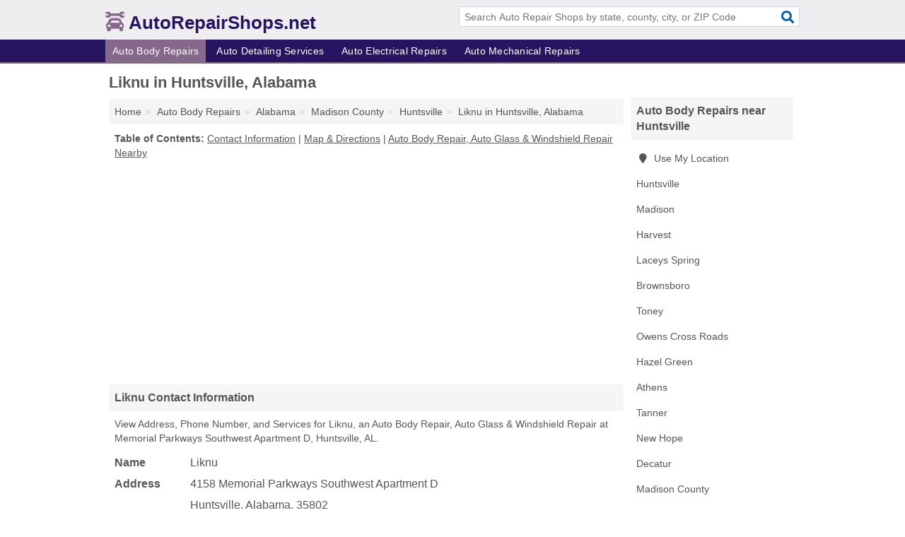

--- FILE ---
content_type: text/html; charset=utf-8
request_url: https://www.autorepairshops.net/liknu-in-huntsville-al-35802-2c4/
body_size: 4802
content:
<!DOCTYPE html>
<html lang="en">
  <head>
    <meta charset="utf-8">
    <meta http-equiv="Content-Type" content="text/html; charset=UTF-8">
    <meta name="viewport" content="width=device-width, initial-scale=1">
    <title>Liknu (Auto Body Repair, Auto Glass & Windshield Repair in Huntsville, AL Address, Phone, and Services)</title>
    <link rel="canonical" href="https://www.autorepairshops.net/liknu-in-huntsville-al-35802-2c4/">
    <meta property="og:type" content="website">
    <meta property="og:title" content="Liknu (Auto Body Repair, Auto Glass & Windshield Repair in Huntsville, AL Address, Phone, and Services)">
    <meta name="description" content="Looking for Liknu in Huntsville, Alabama? Find Address, Phone Number, and Services for the Huntsville, AL Auto Body Repair, Auto Glass & Windshield Repair.">
    <meta property="og:description" content="Looking for Liknu in Huntsville, Alabama? Find Address, Phone Number, and Services for the Huntsville, AL Auto Body Repair, Auto Glass & Windshield Repair.">
    <meta property="og:url" content="https://www.autorepairshops.net/liknu-in-huntsville-al-35802-2c4/">
    <link rel="preconnect" href="//pagead2.googlesyndication.com" crossorigin>
    <link rel="preconnect" href="//www.google-analytics.com" crossorigin>
    <link rel="preconnect" href="https://googleads.g.doubleclick.net" crossorigin>
    <meta name="robots" content="index,follow">
    <meta name="msvalidate.01" content="B56B00EF5C90137DC430BCD46060CC08">
    <link rel="stylesheet" href="/template/style.min.css?8cb471a5d0bfbaf30dc66e0ebe4a9f29625bf1c3">
<style>.fa-logo:before { content: "\f5e3"}</style>
    <script src="/template/ui.min?bc9dd65bfcc597ede4ef52a8d1a4807b08859dcd" defer></script>
    <!-- HTML5 shim and Respond.js for IE8 support of HTML5 elements and media queries -->
    <!--[if lt IE 9]>
      <script src="https://oss.maxcdn.com/html5shiv/3.7.3/html5shiv.min.js"></script>
      <script src="https://oss.maxcdn.com/respond/1.4.2/respond.min.js"></script>
    <![endif]-->
  </head>
  <body data-spy="scroll" data-target="#nav-scrollspy" data-offset="0" style="position:relative;" class="pt-listing">
<nav class="navbar navbar-fixed-top hide-on-scroll">
  <div class="container columns-2 sections-9">
    <div class="row">
      <div class="n-toggle collapsed weescreen" data-toggle="collapse" data-target="#navbar, #navbar-search" aria-expanded="false" aria-controls="navbar">
        <i class="fa fa-bars fa-2x"></i>
      </div>
            <div class="navbar-logo logo-text">
        <a href="/" title="AutoRepairShops.net"><i class="fa fa-logo fa-2x"></i><span>AutoRepairShops.net</span></a>
              <br class="sr-only">
      </div>
      <div class="col-sm-6 collapse n-search" id="navbar-search">
       <form action="/search/" method="get">
        <div class="input-container">
         <input name="q" placeholder="Search Auto Repair Shops by state, county, city, or ZIP Code" type="text">
         <button type="submit" class="fa fa-search"></button>
        </div>
       </form>
      </div>
    </div>
  </div>
  <div class="navbar-menu collapse navbar-collapse" id="navbar">
    <div class="container columns-2 sections-9">
      <div class="row">
               <ul class="nav navbar-nav">
          <li class="active"><a class="" href="/auto-body-repairs/" title="Auto Body Repairs Near Me">Auto Body Repairs</a></li>
<li class=""><a class="" href="/auto-detailing/" title="Auto Detailing Services Near Me">Auto Detailing Services</a></li>
<li class=""><a class="" href="/auto-electrical-repairs/" title="Auto Electrical Repairs Near Me">Auto Electrical Repairs</a></li>
<li class=""><a class="" href="/auto-mechanical-repairs/" title="Auto Mechanical Repairs Near Me">Auto Mechanical Repairs</a></li>
        </ul>
             </div>
    </div>
  </div>
</nav>
<div class="container columns columns-2 sections-9">
  <div class="row">
    <div class="col-md-7">
      <h1>Liknu in Huntsville, Alabama</h1>
<ol class="box-breadcrumbs breadcrumb" itemscope itemtype="https://schema.org/BreadcrumbList">
<li><a href="/" title="AutoRepairShops.net">Home</a></li><li itemprop="itemListElement" itemscope itemtype="https://schema.org/ListItem"><a href="/auto-body-repairs/" itemprop="item" title="Auto Body Repairs Near Me"><span itemprop="name">Auto Body Repairs</span></a><meta itemprop="position" content="1"/></li><li itemprop="itemListElement" itemscope itemtype="https://schema.org/ListItem"><a href="/auto-body-repairs-in-alabama/" itemprop="item" title="Auto Body Repairs in Alabama"><span itemprop="name">Alabama</span></a><meta itemprop="position" content="2"/></li><li itemprop="itemListElement" itemscope itemtype="https://schema.org/ListItem"><a href="/auto-body-repairs-in-madison-county-al/" itemprop="item" title="Auto Body Repairs in Madison County, AL"><span itemprop="name">Madison County</span></a><meta itemprop="position" content="3"/></li><li itemprop="itemListElement" itemscope itemtype="https://schema.org/ListItem"><a href="/auto-body-repairs-in-huntsville-al/" itemprop="item" title="Auto Body Repairs in Huntsville, AL"><span itemprop="name">Huntsville</span></a><meta itemprop="position" content="4"/></li><li itemprop="itemListElement" itemscope itemtype="https://schema.org/ListItem"><a href="/liknu-in-huntsville-al-35802-2c4/" itemprop="item" title="Liknu in Huntsville, Alabama"><span itemprop="name">Liknu in Huntsville, Alabama</span></a><meta itemprop="position" content="5"/></li>
</ol>              <p class="pad" id="toc">
    <strong class="title nobreaker">
      Table of Contents:
    </strong>
  <a href="#details" class="toc-item">Contact Information</a>
|  <a href="#geography" class="toc-item">Map & Directions</a>
|  <a href="#nearby" class="toc-item">Auto Body Repair, Auto Glass & Windshield Repair Nearby</a>
  </p>
      <div class="advert advert-display xs s m">
        <ins class="adsbygoogle" data-ad-client="ca-pub-4723837653436501" data-ad-slot="4654369961" data-ad-format="auto" data-full-width-responsive="true"></ins>
      </div>
      <h2 class="h2 list-group-heading">Liknu Contact Information</h2>
<p class="pad">View Address, Phone Number, and Services for Liknu, an Auto Body Repair, Auto Glass & Windshield Repair at Memorial Parkways Southwest Apartment D, Huntsville, AL.</p>
      <script type="application/ld+json" id="listing">
{
  "@context": "https://schema.org",
  "@type": "LocalBusiness",
  "name": "Liknu",
  "description": "Liknu is an Auto Body Repair at 4158 Memorial Parkways Southwest Apartment D in Huntsville, Alabama.",
  "image": "https://www.autorepairshops.net/template/i/logo",
  "address": {
    "@type": "PostalAddress",
    "streetAddress": "4158 Memorial Parkways Southwest Apartment D",
    "addressLocality": "Huntsville",
    "addressRegion": "AL",
    "postalCode": "35802",
    "addressCountry": "US"
  },
  "geo": {
    "@type": "GeoCoordinates",
    "latitude": 34.69901,
    "longitude": -86.67298  },
  "telephone": "+12563330883"
}
</script>

      
<dl class="dl-horizontal LocalBusiness"  data-type="Auto Body Repair" data-id="5e863a665b47586c3ed992c4" data-lat="34.6990132" data-lng="-86.6729804" data-address-place-id="internal" data-geomode="address" id="details">
  <dt>Name</dt>
  <dd class="name">Liknu</dd>
  <dt>Address</dt>
  <dd class="address">
    <span class="streetAddress">4158 Memorial Parkways Southwest Apartment D</span><br>
    <span class="addressLocality">Huntsville</span>,
    <span class="addressRegion">Alabama</span>,
    <span class="postalCode">35802</span>
  </dd>
      <dt>Phone</dt>
    <dd class="telephone"><a href="tel:+1-256-333-0883">256-333-0883</a></dd>
              <dt>Services</dt>
<dd><a href="/auto-glass-windshield-repairs-in-huntsville-al/" title="Auto Glass & Windshield Repairs in Huntsville, AL">Auto Glass & Windshield Repair</a></dd>

    </dl>

<p><a href="#toc">&#8648; Table of Contents</a></p>                  
      <div class="advert advert-display xs s m">
        <ins class="adsbygoogle" data-ad-client="ca-pub-4723837653436501" data-ad-slot="4654369961" data-ad-format="auto" data-full-width-responsive="true"></ins>
      </div>
      
                   <h2 class="h2 list-group-heading" id="geography">Map of Liknu in Huntsville, Alabama</h2>
<p class="pad">
  View map of Liknu, and  <a class="nlc" href="https://www.google.com/maps/dir/?api=1&destination=4158+Memorial+Parkways+Southwest+Apartment+D%2C+Huntsville%2C+Alabama%2C+35802" rel="noopener" target="_blank">get driving directions from your location</a>
  .</p>
<iframe id="map" class="single" data-src="https://www.google.com/maps/embed/v1/place?key=AIzaSyD-nDulb3AINicXq9Pv_vB936D5cVSfKFk&q=4158+Memorial+Parkways+Southwest+Apartment+D%2C+Huntsville%2C+Alabama%2C+35802&zoom=16" frameborder="0" allowfullscreen></iframe>
<br class="sr-only">
<p><a href="#toc">&#8648; Table of Contents</a></p>            
            
      <div class="listings" id="nearby">
<h2 class="h2 list-group-heading">Auto Body Repair, Auto Glass & Windshield Repair Nearby</h2>

<p class="condensed-listing">
 <span class="title">
   <a href="/a-plus-glass-company-in-huntsville-al-35805-6a9/" title="A Plus Glass Company in Huntsville, Alabama" class="name">A Plus Glass Company</a>
  </span>
 <span class="subsidiary">
  <span class="city-state">
   2399 Bob Wallace Avenue Southwest  </span>
  <span class="zipcode">
    <span>Huntsville</span>, 
    <span>AL</span>
  </span>
 </span>
 <span class="subsidiary servicelist">Auto Glass & Windshield Repair</span>
</p>

<p class="condensed-listing">
 <span class="title">
   <a href="/advent-auto-repair-club-in-huntsville-al-35609-052/" title="Advent Auto Repair & Club in Huntsville, Alabama" class="name">Advent Auto Repair & Club</a>
  </span>
 <span class="subsidiary">
  <span class="city-state">
   6243 Mastin Lake Road Northwest  </span>
  <span class="zipcode">
    <span>Huntsville</span>, 
    <span>AL</span>
  </span>
 </span>
 <span class="subsidiary servicelist">Auto Body Repairs, Auto Repairs, Brakes, Car Engine Repairs, Oil Change & Lube, Tire Repairs</span>
</p>

<p class="condensed-listing">
 <span class="title">
   <a href="/auto-glass-now-in-huntsville-al-35816-ea7/" title="Auto Glass Now in Huntsville, Alabama" class="name">Auto Glass Now</a>
  </span>
 <span class="subsidiary">
  <span class="city-state">
   2801 University Drive Northwest  </span>
  <span class="zipcode">
    <span>Huntsville</span>, 
    <span>AL</span>
  </span>
 </span>
 <span class="subsidiary servicelist">Auto Glass & Windshield Repair</span>
</p>

<p class="condensed-listing">
 <span class="title">
   <a href="/daves-auto-repair-shop-in-huntsville-al-35774-b13/" title="Dave's Auto Repair Shop in Huntsville, Alabama" class="name">Dave's Auto Repair Shop</a>
  </span>
 <span class="subsidiary">
  <span class="city-state">
   2080 Washington Street Northwest  </span>
  <span class="zipcode">
    <span>Huntsville</span>, 
    <span>AL</span>
  </span>
 </span>
 <span class="subsidiary servicelist">Auto Body Repairs, Auto Repairs</span>
</p>

<p class="condensed-listing">
 <span class="title">
   <a href="/joe-hudsons-collision-center-in-huntsville-al-35810-49b/" title="Joe Hudson's Collision Center in Huntsville, Alabama" class="name">Joe Hudson's Collision Center</a>
  </span>
 <span class="subsidiary">
  <span class="city-state">
   11106 South Parkway  </span>
  <span class="zipcode">
    <span>Huntsville</span>, 
    <span>AL</span>
  </span>
 </span>
 <span class="subsidiary servicelist">Auto Body Repairs</span>
</p>

<p class="condensed-listing">
 <span class="title">
   <a href="/sparks-body-shop-in-huntsville-al-35811-f15/" title="Sparks Body Shop in Huntsville, Alabama" class="name">Sparks Body Shop</a>
  </span>
 <span class="subsidiary">
  <span class="city-state">
   181 Henson Drive  </span>
  <span class="zipcode">
    <span>Huntsville</span>, 
    <span>AL</span>
  </span>
 </span>
 <span class="subsidiary servicelist">Car Paint</span>
</p>

<p class="condensed-listing">
 <span class="title">
   <a href="/the-best-price-windshield-experts-in-huntsville-al-35801-bef/" title="The Best Price Windshield Experts in Huntsville, Alabama" class="name">The Best Price Windshield Experts</a>
  </span>
 <span class="subsidiary">
  <span class="city-state">
   804 Holmes Avenue  </span>
  <span class="zipcode">
    <span>Huntsville</span>, 
    <span>AL</span>
  </span>
 </span>
 <span class="subsidiary servicelist">Auto Glass & Windshield Repair</span>
</p>

<p class="condensed-listing">
 <span class="title">
   <a href="/the-hot-rod-shop-in-huntsville-al-35811-56a/" title="The Hot Rod Shop in Huntsville, Alabama" class="name">The Hot Rod Shop</a>
  </span>
 <span class="subsidiary">
  <span class="city-state">
   5065 Moores Mill Road  </span>
  <span class="zipcode">
    <span>Huntsville</span>, 
    <span>AL</span>
  </span>
 </span>
 <span class="subsidiary servicelist">Auto Body Repairs, Auto Repairs</span>
</p>

<p class="condensed-listing">
 <span class="title">
   <a href="/triumph-auto-glass-in-huntsville-al-35803-040/" title="Triumph Auto Glass in Huntsville, Alabama" class="name">Triumph Auto Glass</a>
  </span>
 <span class="subsidiary">
  <span class="city-state">
   10035a Memorial Parkways Southwest  </span>
  <span class="zipcode">
    <span>Huntsville</span>, 
    <span>AL</span>
  </span>
 </span>
 <span class="subsidiary servicelist">Auto Glass & Windshield Repair</span>
</p>

<p class="condensed-listing">
 <span class="title">
   <a href="/trotman-automotive-and-bodywork-in-huntsville-al-35811-21a/" title="Trotman Automotive And Bodywork in Huntsville, Alabama" class="name">Trotman Automotive And Bodywork</a>
  </span>
 <span class="subsidiary">
  <span class="city-state">
   18 Edgemont Drive Northwest  </span>
  <span class="zipcode">
    <span>Huntsville</span>, 
    <span>AL</span>
  </span>
 </span>
 <span class="subsidiary servicelist">Auto Body Repairs</span>
</p>

<p class="condensed-listing">
 <span class="title">
   <a href="/whiplash-kustoms-in-huntsville-al-35811-f3d/" title="Whiplash Kustoms in Huntsville, Alabama" class="name">Whiplash Kustoms</a>
  </span>
 <span class="subsidiary">
  <span class="city-state">
   2494 Washington Street Northwest  </span>
  <span class="zipcode">
    <span>Huntsville</span>, 
    <span>AL</span>
  </span>
 </span>
 <span class="subsidiary servicelist">Auto Body Repairs</span>
</p>

<p class="condensed-listing">
 <span class="title">
   <a href="/woody-anderson-ford-in-huntsville-al-35816-fe3/" title="Woody Anderson Ford in Huntsville, Alabama" class="name">Woody Anderson Ford</a>
  </span>
 <span class="subsidiary">
  <span class="city-state">
   2500 Jordan Lane  </span>
  <span class="zipcode">
    <span>Huntsville</span>, 
    <span>AL</span>
  </span>
 </span>
 <span class="subsidiary servicelist">Auto Dent Removal Service, Auto Detailing, Auto Glass & Windshield Repair, Auto Mechanical Repairs, Auto Repairs, Brakes</span>
</p>

</div>
      
            
            
            <div class="advert advert-display s m">
        <ins class="adsbygoogle" data-ad-client="ca-pub-4723837653436501" data-ad-slot="4654369961" data-ad-format="auto" data-full-width-responsive="true"></ins>
      </div>
            
            
            
    </div>
    <div class="col-md-2">
            <div class="list-group geo-major temp-geo-condensed">
  <h2 class="h3 list-group-heading">
  Auto Body Repairs near Huntsville  </h2>
  <ul class="list-group-items">
  
      <li><a href="#" title="Auto Body Repairs Near Me" class="list-group-item geo-local">
    <span class="fa fa-visible fa-map-marker"></span>
    Use My Location
    </a></li>
    
    <li><a href="/auto-body-repairs-in-huntsville-al/" title="Auto Body Repairs in Huntsville, AL" class="list-group-item ">
     Huntsville    </a></li>
    <li><a href="/auto-body-repairs-in-madison-al/" title="Auto Body Repairs in Madison, AL" class="list-group-item ">
     Madison    </a></li>
    <li><a href="/auto-body-repairs-in-harvest-al/" title="Auto Body Repairs in Harvest, AL" class="list-group-item ">
     Harvest    </a></li>
    <li><a href="/classic-car-concepts-in-laceys-spring-al-35754-5a9/" title="Classic Car Concepts in Laceys Spring, Alabama" class="list-group-item ">
     Laceys Spring    </a></li>
    <li><a href="/hutton-restoraton-auto-body-in-brownsboro-al-35741-7ad/" title="Hutton Restoraton & Auto Body in Brownsboro, Alabama" class="list-group-item ">
     Brownsboro    </a></li>
    <li><a href="/classic-collision-center-in-toney-al-35773-147/" title="Classic Collision Center in Toney, Alabama" class="list-group-item ">
     Toney    </a></li>
    <li><a href="/auto-body-repairs-in-owens-cross-roads-al/" title="Auto Body Repairs in Owens Cross Roads, AL" class="list-group-item ">
     Owens Cross Roads    </a></li>
    <li><a href="/auto-body-repairs-in-hazel-green-al/" title="Auto Body Repairs in Hazel Green, AL" class="list-group-item ">
     Hazel Green    </a></li>
    <li><a href="/auto-body-repairs-in-athens-al/" title="Auto Body Repairs in Athens, AL" class="list-group-item ">
     Athens    </a></li>
    <li><a href="/craig-motor-company-in-tanner-al-35671-f2a/" title="Craig Motor Company in Tanner, Alabama" class="list-group-item ">
     Tanner    </a></li>
    <li><a href="/keys-body-paint-shop-in-new-hope-al-35760-e82/" title="Key's Body & Paint Shop in New Hope, Alabama" class="list-group-item ">
     New Hope    </a></li>
    <li><a href="/auto-body-repairs-in-decatur-al/" title="Auto Body Repairs in Decatur, AL" class="list-group-item ">
     Decatur    </a></li>
   <li><a href="/auto-body-repairs-in-madison-county-al/" title="Auto Body Repairs in Madison County, AL" class="list-group-item ">
    Madison County   </a></li>
   <li><a href="/auto-body-repairs-in-limestone-county-al/" title="Auto Body Repairs in Limestone County, AL" class="list-group-item ">
    Limestone County   </a></li>
   <li><a href="/auto-body-repairs-in-morgan-county-al/" title="Auto Body Repairs in Morgan County, AL" class="list-group-item ">
    Morgan County   </a></li>
   <li><a href="/auto-body-repairs-in-lincoln-county-tn/" title="Auto Body Repairs in Lincoln County, TN" class="list-group-item ">
    Lincoln County   </a></li>
   <li><a href="/auto-body-repairs-in-marshall-county-al/" title="Auto Body Repairs in Marshall County, AL" class="list-group-item ">
    Marshall County   </a></li>
  
  </ul>
</div>
            <div class="advert advert-display xs s">
        <ins class="adsbygoogle" data-ad-client="ca-pub-4723837653436501" data-ad-slot="4654369961" data-ad-format="auto" data-full-width-responsive="true"></ins>
      </div>
      
    </div>
  </div>
</div>
<footer class="footer">
 <div class="container columns-2 sections-9">
  <div class="row">
   <div class="col-sm-8 copyright">
    <p>
          <a href="/about-us/">About Us</a><br class="sr-only">     <a href="/contact-us/">Contact Us</a><br class="sr-only">
          <a href="/privacy-policy/">Privacy Policy</a><br class="sr-only">
     <a href="/terms-and-conditions/">Terms and Conditions</a><br class="sr-only">
    </p>
    <p>
     Third party advertisements support hosting, listing verification, updates, and site maintenance. Information found on AutoRepairShops.net is strictly for informational purposes and does not construe advice or recommendation.     <br>&copy;&nbsp;2026 AutoRepairShops.net. All Rights Reserved.
    </p>
   </div>
   <div class="col-sm-4 logo">
          <a href="/" title="AutoRepairShops.net"><i class="fa fa-logo fa-2x"></i><span>AutoRepairShops.net</span></a>
       </div>
  </div>
 </div>
</footer>

<script>
if(ads = document.getElementsByClassName('adsbygoogle').length) {
  adsbygoogle = window.adsbygoogle || [];
  for(var i=0; i<ads; i++) adsbygoogle.push({});
}
</script>
<script data-ad-client="ca-pub-4723837653436501" async src="https://pagead2.googlesyndication.com/pagead/js/adsbygoogle.js"></script>
<script async src="https://www.googletagmanager.com/gtag/js?id=G-0L9Y9F7F68"></script>
<script>
  window.dataLayer = window.dataLayer || [];
  function gtag(){dataLayer.push(arguments);}
  gtag('js', new Date());
  gtag('config', 'UA-180329679-1', {"dimension1":"listing","dimension2":"Listings","dimension3":"Auto Body Repair"});
  gtag('config', 'G-0L9Y9F7F68', {"dimension1":"listing","dimension2":"Listings","dimension3":"Auto Body Repair"});
</script>

</body>
</html>

--- FILE ---
content_type: text/html; charset=utf-8
request_url: https://www.google.com/recaptcha/api2/aframe
body_size: 266
content:
<!DOCTYPE HTML><html><head><meta http-equiv="content-type" content="text/html; charset=UTF-8"></head><body><script nonce="0ACfqs_PJbiaQ-UOqdRc7A">/** Anti-fraud and anti-abuse applications only. See google.com/recaptcha */ try{var clients={'sodar':'https://pagead2.googlesyndication.com/pagead/sodar?'};window.addEventListener("message",function(a){try{if(a.source===window.parent){var b=JSON.parse(a.data);var c=clients[b['id']];if(c){var d=document.createElement('img');d.src=c+b['params']+'&rc='+(localStorage.getItem("rc::a")?sessionStorage.getItem("rc::b"):"");window.document.body.appendChild(d);sessionStorage.setItem("rc::e",parseInt(sessionStorage.getItem("rc::e")||0)+1);localStorage.setItem("rc::h",'1768544364861');}}}catch(b){}});window.parent.postMessage("_grecaptcha_ready", "*");}catch(b){}</script></body></html>